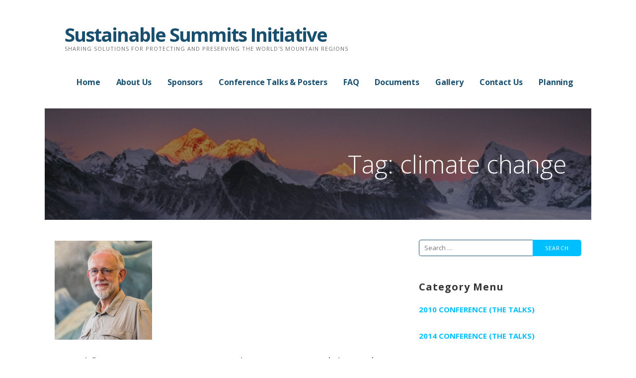

--- FILE ---
content_type: text/html; charset=UTF-8
request_url: https://sustainablesummits.org/tag/climate-change/
body_size: 13536
content:
<!DOCTYPE html>

<html lang="en-US">

<head>

	<meta charset="UTF-8">

	<meta name="viewport" content="width=device-width, initial-scale=1">

	<link rel="profile" href="http://gmpg.org/xfn/11">

	<link rel="pingback" href="https://sustainablesummits.org/xmlrpc.php">

	<title>climate change &#8211; Sustainable Summits Initiative</title>
<meta name='robots' content='max-image-preview:large' />
	<style>img:is([sizes="auto" i], [sizes^="auto," i]) { contain-intrinsic-size: 3000px 1500px }</style>
	<link rel='dns-prefetch' href='//fonts.googleapis.com' />
<link rel="alternate" type="application/rss+xml" title="Sustainable Summits Initiative &raquo; Feed" href="https://sustainablesummits.org/feed/" />
<link rel="alternate" type="application/rss+xml" title="Sustainable Summits Initiative &raquo; Comments Feed" href="https://sustainablesummits.org/comments/feed/" />
<link rel="alternate" type="application/rss+xml" title="Sustainable Summits Initiative &raquo; climate change Tag Feed" href="https://sustainablesummits.org/tag/climate-change/feed/" />
<script type="text/javascript">
/* <![CDATA[ */
window._wpemojiSettings = {"baseUrl":"https:\/\/s.w.org\/images\/core\/emoji\/16.0.1\/72x72\/","ext":".png","svgUrl":"https:\/\/s.w.org\/images\/core\/emoji\/16.0.1\/svg\/","svgExt":".svg","source":{"concatemoji":"https:\/\/sustainablesummits.org\/wp-includes\/js\/wp-emoji-release.min.js?ver=6.8.3"}};
/*! This file is auto-generated */
!function(s,n){var o,i,e;function c(e){try{var t={supportTests:e,timestamp:(new Date).valueOf()};sessionStorage.setItem(o,JSON.stringify(t))}catch(e){}}function p(e,t,n){e.clearRect(0,0,e.canvas.width,e.canvas.height),e.fillText(t,0,0);var t=new Uint32Array(e.getImageData(0,0,e.canvas.width,e.canvas.height).data),a=(e.clearRect(0,0,e.canvas.width,e.canvas.height),e.fillText(n,0,0),new Uint32Array(e.getImageData(0,0,e.canvas.width,e.canvas.height).data));return t.every(function(e,t){return e===a[t]})}function u(e,t){e.clearRect(0,0,e.canvas.width,e.canvas.height),e.fillText(t,0,0);for(var n=e.getImageData(16,16,1,1),a=0;a<n.data.length;a++)if(0!==n.data[a])return!1;return!0}function f(e,t,n,a){switch(t){case"flag":return n(e,"\ud83c\udff3\ufe0f\u200d\u26a7\ufe0f","\ud83c\udff3\ufe0f\u200b\u26a7\ufe0f")?!1:!n(e,"\ud83c\udde8\ud83c\uddf6","\ud83c\udde8\u200b\ud83c\uddf6")&&!n(e,"\ud83c\udff4\udb40\udc67\udb40\udc62\udb40\udc65\udb40\udc6e\udb40\udc67\udb40\udc7f","\ud83c\udff4\u200b\udb40\udc67\u200b\udb40\udc62\u200b\udb40\udc65\u200b\udb40\udc6e\u200b\udb40\udc67\u200b\udb40\udc7f");case"emoji":return!a(e,"\ud83e\udedf")}return!1}function g(e,t,n,a){var r="undefined"!=typeof WorkerGlobalScope&&self instanceof WorkerGlobalScope?new OffscreenCanvas(300,150):s.createElement("canvas"),o=r.getContext("2d",{willReadFrequently:!0}),i=(o.textBaseline="top",o.font="600 32px Arial",{});return e.forEach(function(e){i[e]=t(o,e,n,a)}),i}function t(e){var t=s.createElement("script");t.src=e,t.defer=!0,s.head.appendChild(t)}"undefined"!=typeof Promise&&(o="wpEmojiSettingsSupports",i=["flag","emoji"],n.supports={everything:!0,everythingExceptFlag:!0},e=new Promise(function(e){s.addEventListener("DOMContentLoaded",e,{once:!0})}),new Promise(function(t){var n=function(){try{var e=JSON.parse(sessionStorage.getItem(o));if("object"==typeof e&&"number"==typeof e.timestamp&&(new Date).valueOf()<e.timestamp+604800&&"object"==typeof e.supportTests)return e.supportTests}catch(e){}return null}();if(!n){if("undefined"!=typeof Worker&&"undefined"!=typeof OffscreenCanvas&&"undefined"!=typeof URL&&URL.createObjectURL&&"undefined"!=typeof Blob)try{var e="postMessage("+g.toString()+"("+[JSON.stringify(i),f.toString(),p.toString(),u.toString()].join(",")+"));",a=new Blob([e],{type:"text/javascript"}),r=new Worker(URL.createObjectURL(a),{name:"wpTestEmojiSupports"});return void(r.onmessage=function(e){c(n=e.data),r.terminate(),t(n)})}catch(e){}c(n=g(i,f,p,u))}t(n)}).then(function(e){for(var t in e)n.supports[t]=e[t],n.supports.everything=n.supports.everything&&n.supports[t],"flag"!==t&&(n.supports.everythingExceptFlag=n.supports.everythingExceptFlag&&n.supports[t]);n.supports.everythingExceptFlag=n.supports.everythingExceptFlag&&!n.supports.flag,n.DOMReady=!1,n.readyCallback=function(){n.DOMReady=!0}}).then(function(){return e}).then(function(){var e;n.supports.everything||(n.readyCallback(),(e=n.source||{}).concatemoji?t(e.concatemoji):e.wpemoji&&e.twemoji&&(t(e.twemoji),t(e.wpemoji)))}))}((window,document),window._wpemojiSettings);
/* ]]> */
</script>
<style id='wp-emoji-styles-inline-css' type='text/css'>

	img.wp-smiley, img.emoji {
		display: inline !important;
		border: none !important;
		box-shadow: none !important;
		height: 1em !important;
		width: 1em !important;
		margin: 0 0.07em !important;
		vertical-align: -0.1em !important;
		background: none !important;
		padding: 0 !important;
	}
</style>
<link rel='stylesheet' id='wp-block-library-css' href='https://sustainablesummits.org/wp-includes/css/dist/block-library/style.min.css?ver=6.8.3' type='text/css' media='all' />
<style id='wp-block-library-theme-inline-css' type='text/css'>
.wp-block-audio :where(figcaption){color:#555;font-size:13px;text-align:center}.is-dark-theme .wp-block-audio :where(figcaption){color:#ffffffa6}.wp-block-audio{margin:0 0 1em}.wp-block-code{border:1px solid #ccc;border-radius:4px;font-family:Menlo,Consolas,monaco,monospace;padding:.8em 1em}.wp-block-embed :where(figcaption){color:#555;font-size:13px;text-align:center}.is-dark-theme .wp-block-embed :where(figcaption){color:#ffffffa6}.wp-block-embed{margin:0 0 1em}.blocks-gallery-caption{color:#555;font-size:13px;text-align:center}.is-dark-theme .blocks-gallery-caption{color:#ffffffa6}:root :where(.wp-block-image figcaption){color:#555;font-size:13px;text-align:center}.is-dark-theme :root :where(.wp-block-image figcaption){color:#ffffffa6}.wp-block-image{margin:0 0 1em}.wp-block-pullquote{border-bottom:4px solid;border-top:4px solid;color:currentColor;margin-bottom:1.75em}.wp-block-pullquote cite,.wp-block-pullquote footer,.wp-block-pullquote__citation{color:currentColor;font-size:.8125em;font-style:normal;text-transform:uppercase}.wp-block-quote{border-left:.25em solid;margin:0 0 1.75em;padding-left:1em}.wp-block-quote cite,.wp-block-quote footer{color:currentColor;font-size:.8125em;font-style:normal;position:relative}.wp-block-quote:where(.has-text-align-right){border-left:none;border-right:.25em solid;padding-left:0;padding-right:1em}.wp-block-quote:where(.has-text-align-center){border:none;padding-left:0}.wp-block-quote.is-large,.wp-block-quote.is-style-large,.wp-block-quote:where(.is-style-plain){border:none}.wp-block-search .wp-block-search__label{font-weight:700}.wp-block-search__button{border:1px solid #ccc;padding:.375em .625em}:where(.wp-block-group.has-background){padding:1.25em 2.375em}.wp-block-separator.has-css-opacity{opacity:.4}.wp-block-separator{border:none;border-bottom:2px solid;margin-left:auto;margin-right:auto}.wp-block-separator.has-alpha-channel-opacity{opacity:1}.wp-block-separator:not(.is-style-wide):not(.is-style-dots){width:100px}.wp-block-separator.has-background:not(.is-style-dots){border-bottom:none;height:1px}.wp-block-separator.has-background:not(.is-style-wide):not(.is-style-dots){height:2px}.wp-block-table{margin:0 0 1em}.wp-block-table td,.wp-block-table th{word-break:normal}.wp-block-table :where(figcaption){color:#555;font-size:13px;text-align:center}.is-dark-theme .wp-block-table :where(figcaption){color:#ffffffa6}.wp-block-video :where(figcaption){color:#555;font-size:13px;text-align:center}.is-dark-theme .wp-block-video :where(figcaption){color:#ffffffa6}.wp-block-video{margin:0 0 1em}:root :where(.wp-block-template-part.has-background){margin-bottom:0;margin-top:0;padding:1.25em 2.375em}
</style>
<style id='classic-theme-styles-inline-css' type='text/css'>
/*! This file is auto-generated */
.wp-block-button__link{color:#fff;background-color:#32373c;border-radius:9999px;box-shadow:none;text-decoration:none;padding:calc(.667em + 2px) calc(1.333em + 2px);font-size:1.125em}.wp-block-file__button{background:#32373c;color:#fff;text-decoration:none}
</style>
<style id='global-styles-inline-css' type='text/css'>
:root{--wp--preset--aspect-ratio--square: 1;--wp--preset--aspect-ratio--4-3: 4/3;--wp--preset--aspect-ratio--3-4: 3/4;--wp--preset--aspect-ratio--3-2: 3/2;--wp--preset--aspect-ratio--2-3: 2/3;--wp--preset--aspect-ratio--16-9: 16/9;--wp--preset--aspect-ratio--9-16: 9/16;--wp--preset--color--black: #000000;--wp--preset--color--cyan-bluish-gray: #abb8c3;--wp--preset--color--white: #ffffff;--wp--preset--color--pale-pink: #f78da7;--wp--preset--color--vivid-red: #cf2e2e;--wp--preset--color--luminous-vivid-orange: #ff6900;--wp--preset--color--luminous-vivid-amber: #fcb900;--wp--preset--color--light-green-cyan: #7bdcb5;--wp--preset--color--vivid-green-cyan: #00d084;--wp--preset--color--pale-cyan-blue: #8ed1fc;--wp--preset--color--vivid-cyan-blue: #0693e3;--wp--preset--color--vivid-purple: #9b51e0;--wp--preset--color--primary: #03263B;--wp--preset--color--secondary: #0b3954;--wp--preset--color--tertiary: #bddae6;--wp--preset--color--quaternary: #ff6663;--wp--preset--color--quinary: #ffffff;--wp--preset--gradient--vivid-cyan-blue-to-vivid-purple: linear-gradient(135deg,rgba(6,147,227,1) 0%,rgb(155,81,224) 100%);--wp--preset--gradient--light-green-cyan-to-vivid-green-cyan: linear-gradient(135deg,rgb(122,220,180) 0%,rgb(0,208,130) 100%);--wp--preset--gradient--luminous-vivid-amber-to-luminous-vivid-orange: linear-gradient(135deg,rgba(252,185,0,1) 0%,rgba(255,105,0,1) 100%);--wp--preset--gradient--luminous-vivid-orange-to-vivid-red: linear-gradient(135deg,rgba(255,105,0,1) 0%,rgb(207,46,46) 100%);--wp--preset--gradient--very-light-gray-to-cyan-bluish-gray: linear-gradient(135deg,rgb(238,238,238) 0%,rgb(169,184,195) 100%);--wp--preset--gradient--cool-to-warm-spectrum: linear-gradient(135deg,rgb(74,234,220) 0%,rgb(151,120,209) 20%,rgb(207,42,186) 40%,rgb(238,44,130) 60%,rgb(251,105,98) 80%,rgb(254,248,76) 100%);--wp--preset--gradient--blush-light-purple: linear-gradient(135deg,rgb(255,206,236) 0%,rgb(152,150,240) 100%);--wp--preset--gradient--blush-bordeaux: linear-gradient(135deg,rgb(254,205,165) 0%,rgb(254,45,45) 50%,rgb(107,0,62) 100%);--wp--preset--gradient--luminous-dusk: linear-gradient(135deg,rgb(255,203,112) 0%,rgb(199,81,192) 50%,rgb(65,88,208) 100%);--wp--preset--gradient--pale-ocean: linear-gradient(135deg,rgb(255,245,203) 0%,rgb(182,227,212) 50%,rgb(51,167,181) 100%);--wp--preset--gradient--electric-grass: linear-gradient(135deg,rgb(202,248,128) 0%,rgb(113,206,126) 100%);--wp--preset--gradient--midnight: linear-gradient(135deg,rgb(2,3,129) 0%,rgb(40,116,252) 100%);--wp--preset--font-size--small: 13px;--wp--preset--font-size--medium: 20px;--wp--preset--font-size--large: 36px;--wp--preset--font-size--x-large: 42px;--wp--preset--spacing--20: 0.44rem;--wp--preset--spacing--30: 0.67rem;--wp--preset--spacing--40: 1rem;--wp--preset--spacing--50: 1.5rem;--wp--preset--spacing--60: 2.25rem;--wp--preset--spacing--70: 3.38rem;--wp--preset--spacing--80: 5.06rem;--wp--preset--shadow--natural: 6px 6px 9px rgba(0, 0, 0, 0.2);--wp--preset--shadow--deep: 12px 12px 50px rgba(0, 0, 0, 0.4);--wp--preset--shadow--sharp: 6px 6px 0px rgba(0, 0, 0, 0.2);--wp--preset--shadow--outlined: 6px 6px 0px -3px rgba(255, 255, 255, 1), 6px 6px rgba(0, 0, 0, 1);--wp--preset--shadow--crisp: 6px 6px 0px rgba(0, 0, 0, 1);}:where(.is-layout-flex){gap: 0.5em;}:where(.is-layout-grid){gap: 0.5em;}body .is-layout-flex{display: flex;}.is-layout-flex{flex-wrap: wrap;align-items: center;}.is-layout-flex > :is(*, div){margin: 0;}body .is-layout-grid{display: grid;}.is-layout-grid > :is(*, div){margin: 0;}:where(.wp-block-columns.is-layout-flex){gap: 2em;}:where(.wp-block-columns.is-layout-grid){gap: 2em;}:where(.wp-block-post-template.is-layout-flex){gap: 1.25em;}:where(.wp-block-post-template.is-layout-grid){gap: 1.25em;}.has-black-color{color: var(--wp--preset--color--black) !important;}.has-cyan-bluish-gray-color{color: var(--wp--preset--color--cyan-bluish-gray) !important;}.has-white-color{color: var(--wp--preset--color--white) !important;}.has-pale-pink-color{color: var(--wp--preset--color--pale-pink) !important;}.has-vivid-red-color{color: var(--wp--preset--color--vivid-red) !important;}.has-luminous-vivid-orange-color{color: var(--wp--preset--color--luminous-vivid-orange) !important;}.has-luminous-vivid-amber-color{color: var(--wp--preset--color--luminous-vivid-amber) !important;}.has-light-green-cyan-color{color: var(--wp--preset--color--light-green-cyan) !important;}.has-vivid-green-cyan-color{color: var(--wp--preset--color--vivid-green-cyan) !important;}.has-pale-cyan-blue-color{color: var(--wp--preset--color--pale-cyan-blue) !important;}.has-vivid-cyan-blue-color{color: var(--wp--preset--color--vivid-cyan-blue) !important;}.has-vivid-purple-color{color: var(--wp--preset--color--vivid-purple) !important;}.has-black-background-color{background-color: var(--wp--preset--color--black) !important;}.has-cyan-bluish-gray-background-color{background-color: var(--wp--preset--color--cyan-bluish-gray) !important;}.has-white-background-color{background-color: var(--wp--preset--color--white) !important;}.has-pale-pink-background-color{background-color: var(--wp--preset--color--pale-pink) !important;}.has-vivid-red-background-color{background-color: var(--wp--preset--color--vivid-red) !important;}.has-luminous-vivid-orange-background-color{background-color: var(--wp--preset--color--luminous-vivid-orange) !important;}.has-luminous-vivid-amber-background-color{background-color: var(--wp--preset--color--luminous-vivid-amber) !important;}.has-light-green-cyan-background-color{background-color: var(--wp--preset--color--light-green-cyan) !important;}.has-vivid-green-cyan-background-color{background-color: var(--wp--preset--color--vivid-green-cyan) !important;}.has-pale-cyan-blue-background-color{background-color: var(--wp--preset--color--pale-cyan-blue) !important;}.has-vivid-cyan-blue-background-color{background-color: var(--wp--preset--color--vivid-cyan-blue) !important;}.has-vivid-purple-background-color{background-color: var(--wp--preset--color--vivid-purple) !important;}.has-black-border-color{border-color: var(--wp--preset--color--black) !important;}.has-cyan-bluish-gray-border-color{border-color: var(--wp--preset--color--cyan-bluish-gray) !important;}.has-white-border-color{border-color: var(--wp--preset--color--white) !important;}.has-pale-pink-border-color{border-color: var(--wp--preset--color--pale-pink) !important;}.has-vivid-red-border-color{border-color: var(--wp--preset--color--vivid-red) !important;}.has-luminous-vivid-orange-border-color{border-color: var(--wp--preset--color--luminous-vivid-orange) !important;}.has-luminous-vivid-amber-border-color{border-color: var(--wp--preset--color--luminous-vivid-amber) !important;}.has-light-green-cyan-border-color{border-color: var(--wp--preset--color--light-green-cyan) !important;}.has-vivid-green-cyan-border-color{border-color: var(--wp--preset--color--vivid-green-cyan) !important;}.has-pale-cyan-blue-border-color{border-color: var(--wp--preset--color--pale-cyan-blue) !important;}.has-vivid-cyan-blue-border-color{border-color: var(--wp--preset--color--vivid-cyan-blue) !important;}.has-vivid-purple-border-color{border-color: var(--wp--preset--color--vivid-purple) !important;}.has-vivid-cyan-blue-to-vivid-purple-gradient-background{background: var(--wp--preset--gradient--vivid-cyan-blue-to-vivid-purple) !important;}.has-light-green-cyan-to-vivid-green-cyan-gradient-background{background: var(--wp--preset--gradient--light-green-cyan-to-vivid-green-cyan) !important;}.has-luminous-vivid-amber-to-luminous-vivid-orange-gradient-background{background: var(--wp--preset--gradient--luminous-vivid-amber-to-luminous-vivid-orange) !important;}.has-luminous-vivid-orange-to-vivid-red-gradient-background{background: var(--wp--preset--gradient--luminous-vivid-orange-to-vivid-red) !important;}.has-very-light-gray-to-cyan-bluish-gray-gradient-background{background: var(--wp--preset--gradient--very-light-gray-to-cyan-bluish-gray) !important;}.has-cool-to-warm-spectrum-gradient-background{background: var(--wp--preset--gradient--cool-to-warm-spectrum) !important;}.has-blush-light-purple-gradient-background{background: var(--wp--preset--gradient--blush-light-purple) !important;}.has-blush-bordeaux-gradient-background{background: var(--wp--preset--gradient--blush-bordeaux) !important;}.has-luminous-dusk-gradient-background{background: var(--wp--preset--gradient--luminous-dusk) !important;}.has-pale-ocean-gradient-background{background: var(--wp--preset--gradient--pale-ocean) !important;}.has-electric-grass-gradient-background{background: var(--wp--preset--gradient--electric-grass) !important;}.has-midnight-gradient-background{background: var(--wp--preset--gradient--midnight) !important;}.has-small-font-size{font-size: var(--wp--preset--font-size--small) !important;}.has-medium-font-size{font-size: var(--wp--preset--font-size--medium) !important;}.has-large-font-size{font-size: var(--wp--preset--font-size--large) !important;}.has-x-large-font-size{font-size: var(--wp--preset--font-size--x-large) !important;}
:where(.wp-block-post-template.is-layout-flex){gap: 1.25em;}:where(.wp-block-post-template.is-layout-grid){gap: 1.25em;}
:where(.wp-block-columns.is-layout-flex){gap: 2em;}:where(.wp-block-columns.is-layout-grid){gap: 2em;}
:root :where(.wp-block-pullquote){font-size: 1.5em;line-height: 1.6;}
</style>
<link rel='stylesheet' id='wp-components-css' href='https://sustainablesummits.org/wp-includes/css/dist/components/style.min.css?ver=6.8.3' type='text/css' media='all' />
<link rel='stylesheet' id='godaddy-styles-css' href='https://sustainablesummits.org/wp-content/mu-plugins/vendor/wpex/godaddy-launch/includes/Dependencies/GoDaddy/Styles/build/latest.css?ver=2.0.2' type='text/css' media='all' />
<link rel='stylesheet' id='ascension-css' href='https://sustainablesummits.org/wp-content/themes/ascension/style.css?ver=1.1.5' type='text/css' media='all' />
<style id='ascension-inline-css' type='text/css'>
.hero{background-image:url(https://sustainablesummits.org/wp-content/uploads/2019/11/Intro-Sustainable-Summits-Conference-Nepal-2020-skinny-crop.jpg);}
.site-title a,.site-title a:visited{color:#194f6e;}.site-title a:hover,.site-title a:visited:hover{color:rgba(25, 79, 110, 0.8);}
.site-description{color:#686868;}
.hero,.hero .widget h1,.hero .widget h2,.hero .widget h3,.hero .widget h4,.hero .widget h5,.hero .widget h6,.hero .widget p,.hero .widget blockquote,.hero .widget cite,.hero .widget table,.hero .widget ul,.hero .widget ol,.hero .widget li,.hero .widget dd,.hero .widget dt,.hero .widget address,.hero .widget code,.hero .widget pre,.hero .widget .widget-title,.hero .page-header h1{color:#ffffff;}
.main-navigation ul li a,.main-navigation ul li a:visited,.main-navigation ul li a:hover,.main-navigation ul li a:focus,.main-navigation ul li a:visited:hover{color:#194f6e;}.main-navigation .sub-menu .menu-item-has-children > a::after{border-right-color:#194f6e;border-left-color:#194f6e;}.menu-toggle div{background-color:#194f6e;}.main-navigation ul li a:hover,.main-navigation ul li a:focus{color:rgba(25, 79, 110, 0.8);}
h1,h2,h3,h4,h5,h6,label,legend,table th,dl dt,.entry-title,.entry-title a,.entry-title a:visited,.widget-title{color:#353535;}.entry-title a:hover,.entry-title a:visited:hover,.entry-title a:focus,.entry-title a:visited:focus,.entry-title a:active,.entry-title a:visited:active{color:rgba(53, 53, 53, 0.8);}
body,input,select,textarea,input[type="text"]:focus,input[type="email"]:focus,input[type="url"]:focus,input[type="password"]:focus,input[type="search"]:focus,input[type="number"]:focus,input[type="tel"]:focus,input[type="range"]:focus,input[type="date"]:focus,input[type="month"]:focus,input[type="week"]:focus,input[type="time"]:focus,input[type="datetime"]:focus,input[type="datetime-local"]:focus,input[type="color"]:focus,textarea:focus,.navigation.pagination .paging-nav-text{color:#252525;}hr{background-color:rgba(37, 37, 37, 0.1);border-color:rgba(37, 37, 37, 0.1);}input[type="text"],input[type="email"],input[type="url"],input[type="password"],input[type="search"],input[type="number"],input[type="tel"],input[type="range"],input[type="date"],input[type="month"],input[type="week"],input[type="time"],input[type="datetime"],input[type="datetime-local"],input[type="color"],textarea,.select2-container .select2-choice{color:rgba(37, 37, 37, 0.5);border-color:rgba(37, 37, 37, 0.1);}select,fieldset,blockquote,pre,code,abbr,acronym,.hentry table th,.hentry table td{border-color:rgba(37, 37, 37, 0.1);}.hentry table tr:hover td{background-color:rgba(37, 37, 37, 0.05);}
blockquote,.entry-meta,.entry-footer,.comment-meta .says,.logged-in-as,.wp-block-coblocks-author__heading{color:#686868;}
.site-footer .widget-title,.site-footer h1,.site-footer h2,.site-footer h3,.site-footer h4,.site-footer h5,.site-footer h6{color:#353535;}
.site-footer .widget,.site-footer .widget form label{color:#252525;}
.footer-menu ul li a,.footer-menu ul li a:visited{color:#686868;}.site-info-wrapper .social-menu a{background-color:#686868;}.footer-menu ul li a:hover,.footer-menu ul li a:visited:hover{color:rgba(104, 104, 104, 0.8);}
.site-info-wrapper .site-info-text{color:#686868;}
a,a:visited,.entry-title a:hover,.entry-title a:visited:hover{color:#00bfff;}.navigation.pagination .nav-links .page-numbers.current,.social-menu a:hover{background-color:#00bfff;}a:hover,a:visited:hover,a:focus,a:visited:focus,a:active,a:visited:active{color:rgba(0, 191, 255, 0.8);}.comment-list li.bypostauthor{border-color:rgba(0, 191, 255, 0.2);}
button,a.button,a.button:visited,input[type="button"],input[type="reset"],input[type="submit"],.wp-block-button__link,.site-info-wrapper .social-menu a:hover{background-color:#00bfff;border-color:#00bfff;}button:hover,button:active,button:focus,a.button:hover,a.button:active,a.button:focus,a.button:visited:hover,a.button:visited:active,a.button:visited:focus,input[type="button"]:hover,input[type="button"]:active,input[type="button"]:focus,input[type="reset"]:hover,input[type="reset"]:active,input[type="reset"]:focus,input[type="submit"]:hover,input[type="submit"]:active,input[type="submit"]:focus{background-color:rgba(0, 191, 255, 0.8);border-color:rgba(0, 191, 255, 0.8);}
button,button:hover,button:active,button:focus,a.button,a.button:hover,a.button:active,a.button:focus,a.button:visited,a.button:visited:hover,a.button:visited:active,a.button:visited:focus,input[type="button"],input[type="button"]:hover,input[type="button"]:active,input[type="button"]:focus,input[type="reset"],input[type="reset"]:hover,input[type="reset"]:active,input[type="reset"]:focus,input[type="submit"],input[type="submit"]:hover,input[type="submit"]:active,input[type="submit"]:focus,.wp-block-button__link{color:#ffffff;}
body{background-color:#ffffff;}.navigation.pagination .nav-links .page-numbers.current{color:#ffffff;}
.hero{background-color:#252525;}.hero{-webkit-box-shadow:inset 0 0 0 9999em;-moz-box-shadow:inset 0 0 0 9999em;box-shadow:inset 0 0 0 9999em;color:rgba(37, 37, 37, 0.50);}
.main-navigation-container,.main-navigation.open,.main-navigation ul ul,.main-navigation .sub-menu{background-color:#ffffff;}.site-header{background-color:#ffffff;}
.site-footer{background-color:#f5f5f5;}
.site-info-wrapper{background-color:#ffffff;}.site-info-wrapper .social-menu a,.site-info-wrapper .social-menu a:visited,.site-info-wrapper .social-menu a:hover,.site-info-wrapper .social-menu a:visited:hover{color:#ffffff;}
.has-primary-color{color:#03263B;}.has-primary-background-color{background-color:#03263B;}
.has-secondary-color{color:#0b3954;}.has-secondary-background-color{background-color:#0b3954;}
.has-tertiary-color{color:#bddae6;}.has-tertiary-background-color{background-color:#bddae6;}
.has-quaternary-color{color:#ff6663;}.has-quaternary-background-color{background-color:#ff6663;}
.has-quinary-color{color:#ffffff;}.has-quinary-background-color{background-color:#ffffff;}
</style>
<link rel='stylesheet' id='ascension-fonts-css' href='https://fonts.googleapis.com/css?family=Open+Sans%3A300%2C400%2C700&#038;subset=latin&#038;ver=1.8.9' type='text/css' media='all' />
<style id='ascension-fonts-inline-css' type='text/css'>
.site-title{font-family:"Open Sans", sans-serif;}
.main-navigation ul li a,.main-navigation ul li a:visited,button,a.button,a.fl-button,input[type="button"],input[type="reset"],input[type="submit"]{font-family:"Open Sans", sans-serif;}
h1,h2,h3,h4,h5,h6,label,legend,table th,dl dt,.entry-title,.widget-title{font-family:"Open Sans", sans-serif;}
body,p,ol li,ul li,dl dd,.fl-callout-text{font-family:"Open Sans", sans-serif;}
blockquote,.entry-meta,.entry-footer,.comment-list li .comment-meta .says,.comment-list li .comment-metadata,.comment-reply-link,#respond .logged-in-as{font-family:"Open Sans", sans-serif;}
</style>
<script type="text/javascript" src="https://sustainablesummits.org/wp-includes/js/jquery/jquery.min.js?ver=3.7.1" id="jquery-core-js"></script>
<script type="text/javascript" src="https://sustainablesummits.org/wp-includes/js/jquery/jquery-migrate.min.js?ver=3.4.1" id="jquery-migrate-js"></script>
<link rel="https://api.w.org/" href="https://sustainablesummits.org/wp-json/" /><link rel="alternate" title="JSON" type="application/json" href="https://sustainablesummits.org/wp-json/wp/v2/tags/84" /><link rel="EditURI" type="application/rsd+xml" title="RSD" href="https://sustainablesummits.org/xmlrpc.php?rsd" />
<meta name="generator" content="WordPress 6.8.3" />
<style type='text/css'>
.site-title a,.site-title a:visited{color:194f6e;}
</style><link rel="icon" href="https://sustainablesummits.org/wp-content/uploads/2017/07/cropped-SSI-round-grey-d-gold-32x32.png" sizes="32x32" />
<link rel="icon" href="https://sustainablesummits.org/wp-content/uploads/2017/07/cropped-SSI-round-grey-d-gold-192x192.png" sizes="192x192" />
<link rel="apple-touch-icon" href="https://sustainablesummits.org/wp-content/uploads/2017/07/cropped-SSI-round-grey-d-gold-180x180.png" />
<meta name="msapplication-TileImage" content="https://sustainablesummits.org/wp-content/uploads/2017/07/cropped-SSI-round-grey-d-gold-270x270.png" />

</head>

<body class="archive tag tag-climate-change tag-84 wp-theme-primer wp-child-theme-ascension custom-header-image layout-two-column-default">

	
	<div id="page" class="hfeed site">

		<a class="skip-link screen-reader-text" href="#content">Skip to content</a>

		
		<header id="masthead" class="site-header" role="banner">

			
			<div class="site-header-wrapper">

				
<div class="site-title-wrapper">

	
	<div class="site-title"><a href="https://sustainablesummits.org/" rel="home">Sustainable Summits Initiative</a></div>
	<div class="site-description">Sharing solutions for protecting and preserving the world&#039;s mountain regions</div>
</div><!-- .site-title-wrapper -->

<div class="main-navigation-container">

	
<div class="menu-toggle" id="menu-toggle" role="button" tabindex="0"
	>
	<div></div>
	<div></div>
	<div></div>
</div><!-- #menu-toggle -->

	<nav id="site-navigation" class="main-navigation">

		<div class="menu-primary-menu-container"><ul id="menu-primary-menu" class="menu"><li id="menu-item-170" class="menu-item menu-item-type-post_type menu-item-object-page menu-item-home menu-item-170"><a href="https://sustainablesummits.org/">Home</a></li>
<li id="menu-item-172" class="menu-item menu-item-type-post_type menu-item-object-page menu-item-172"><a href="https://sustainablesummits.org/about/">About Us</a></li>
<li id="menu-item-169" class="menu-item menu-item-type-post_type menu-item-object-page menu-item-169"><a href="https://sustainablesummits.org/sponsors/">Sponsors</a></li>
<li id="menu-item-166" class="menu-item menu-item-type-post_type menu-item-object-page current_page_parent menu-item-has-children menu-item-166"><a href="https://sustainablesummits.org/blog-talks-posters/">Conference Talks &#038; Posters</a>
<span  class="expand" role="button" tabindex="0"></span>

<ul class="sub-menu">
	<li id="menu-item-1423" class="menu-item menu-item-type-post_type menu-item-object-page menu-item-1423"><a href="https://sustainablesummits.org/2020-conference/">2020 Conference</a></li>
	<li id="menu-item-1200" class="menu-item menu-item-type-post_type menu-item-object-page menu-item-1200"><a href="https://sustainablesummits.org/blog-talks-posters/2018-conference/">2018 Conference</a></li>
	<li id="menu-item-480" class="menu-item menu-item-type-post_type menu-item-object-page menu-item-480"><a href="https://sustainablesummits.org/blog-talks-posters/2016-conference/">2016 Conference</a></li>
	<li id="menu-item-333" class="menu-item menu-item-type-post_type menu-item-object-page menu-item-333"><a href="https://sustainablesummits.org/blog-talks-posters/conference-2014/">2014 Conference</a></li>
	<li id="menu-item-327" class="menu-item menu-item-type-post_type menu-item-object-page menu-item-327"><a href="https://sustainablesummits.org/blog-talks-posters/conference-2010/">2010 Conference</a></li>
</ul>
</li>
<li id="menu-item-237" class="menu-item menu-item-type-post_type menu-item-object-page menu-item-237"><a href="https://sustainablesummits.org/faq/">FAQ</a></li>
<li id="menu-item-931" class="menu-item menu-item-type-post_type menu-item-object-page menu-item-931"><a href="https://sustainablesummits.org/documents/">Documents</a></li>
<li id="menu-item-167" class="menu-item menu-item-type-post_type menu-item-object-page menu-item-167"><a href="https://sustainablesummits.org/gallery/">Gallery</a></li>
<li id="menu-item-171" class="menu-item menu-item-type-post_type menu-item-object-page menu-item-171"><a href="https://sustainablesummits.org/contact/">Contact Us</a></li>
<li id="menu-item-1526" class="menu-item menu-item-type-post_type menu-item-object-page menu-item-1526"><a href="https://sustainablesummits.org/planning/">Planning</a></li>
</ul></div>
	</nav><!-- #site-navigation -->

	
</div>

			</div><!-- .site-header-wrapper -->

			
		</header><!-- #masthead -->

		
<div class="hero">

	
	<div class="hero-inner">

		
<div class="page-title-container">

	<header class="page-header">

		<h1 class="page-title">Tag: climate change</h1>
	</header><!-- .entry-header -->

</div><!-- .page-title-container -->

	</div>

</div>

		<div id="content" class="site-content">

<section id="primary" class="content-area">

	<main id="main" class="site-main" role="main">

	
<article id="post-1333" class="post-1333 post type-post status-publish format-standard has-post-thumbnail hentry category-2018-conference category-climate-change category-europe category-glaciers category-wolfgang-cramer tag-climate-change tag-glaciers tag-wolfgang-cramer">

	
	
			<div class="featured-image">

	
	
		<a href="https://sustainablesummits.org/wolfgang-cramer-climate-and-land-use-change-in-mountain-regions-attributing-observed-changes-and-assessing-risks-for-the-future/"><img width="196" height="201" src="https://sustainablesummits.org/wp-content/uploads/2019/12/Wolfgang-Cramer.png" class="attachment-primer-featured size-primer-featured wp-post-image" alt="" decoding="async" /></a>

	
	
	</div><!-- .featured-image -->
	
	
	
<header class="entry-header">

	<div class="entry-header-row">

		<div class="entry-header-column">

			
			
				<h2 class="entry-title"><a href="https://sustainablesummits.org/wolfgang-cramer-climate-and-land-use-change-in-mountain-regions-attributing-observed-changes-and-assessing-risks-for-the-future/">Wolfgang Cramer &#8211; Climate and land use change in mountain regions: attributing observed changes and assessing risks for the future</a></h2>

			
			
		</div><!-- .entry-header-column -->

	</div><!-- .entry-header-row -->

</header><!-- .entry-header -->

	
<div class="entry-meta">

	
		<span class="posted-date">December 1, 2019</span>

	
	<span class="posted-author"><a href="https://sustainablesummits.org/author/sustainablesummits/" title="Posts by johnharlin" rel="author">johnharlin</a></span>

	
</div><!-- .entry-meta -->

	
		
<div class="entry-summary">

	<p>Wolfgang Cramer GermanyGeographer, Scientific Director at the CNRS and contributor to the IPCC (2007 Nobel Peace Prize) Professor Wolfgang Cramer,&hellip;</p>

	<p><a class="button" href="https://sustainablesummits.org/wolfgang-cramer-climate-and-land-use-change-in-mountain-regions-attributing-observed-changes-and-assessing-risks-for-the-future/" aria-label="Continue reading Wolfgang Cramer &#8211; Climate and land use change in mountain regions: attributing observed changes and assessing risks for the future">Continue Reading &rarr;</a></p>

</div><!-- .entry-summary -->

	
	
<footer class="entry-footer">

	<div class="entry-footer-right">

		
	</div>

	
		
		
			<span class="cat-links">

				Posted in: <a href="https://sustainablesummits.org/category/2018-conference/" rel="category tag">2018 Conference (the talks)</a>, <a href="https://sustainablesummits.org/category/issues/climate-change/" rel="category tag">Climate Change</a>, <a href="https://sustainablesummits.org/category/continents/europe/" rel="category tag">Europe</a>, <a href="https://sustainablesummits.org/category/issues/glaciers/" rel="category tag">Glaciers</a>, <a href="https://sustainablesummits.org/category/presenters/wolfgang-cramer/" rel="category tag">Wolfgang Cramer</a>
			</span>

		
		
		
			<span class="tags-links">

				Filed under: <a href="https://sustainablesummits.org/tag/climate-change/" rel="tag">climate change</a>, <a href="https://sustainablesummits.org/tag/glaciers/" rel="tag">glaciers</a>, <a href="https://sustainablesummits.org/tag/wolfgang-cramer/" rel="tag">Wolfgang Cramer</a>
			</span>

		
	
</footer><!-- .entry-footer -->

	
</article><!-- #post-## -->

<article id="post-1318" class="post-1318 post type-post status-publish format-standard has-post-thumbnail hentry category-2018-conference category-climate-change category-europe category-glaciers tag-alps tag-climate-change tag-ludovic-ravanel tag-permafrost">

	
	
			<div class="featured-image">

	
	
		<a href="https://sustainablesummits.org/ludovic-ravanel-climate-change-and-the-stability-of-high-altitude-rock-faces/"><img width="232" height="302" src="https://sustainablesummits.org/wp-content/uploads/2019/12/Ludovic-Ravanel.png" class="attachment-primer-featured size-primer-featured wp-post-image" alt="" decoding="async" fetchpriority="high" /></a>

	
	
	</div><!-- .featured-image -->
	
	
	
<header class="entry-header">

	<div class="entry-header-row">

		<div class="entry-header-column">

			
			
				<h2 class="entry-title"><a href="https://sustainablesummits.org/ludovic-ravanel-climate-change-and-the-stability-of-high-altitude-rock-faces/">Ludovic Ravanel &#8211; Climate change and the stability of high-altitude rock faces.</a></h2>

			
			
		</div><!-- .entry-header-column -->

	</div><!-- .entry-header-row -->

</header><!-- .entry-header -->

	
<div class="entry-meta">

	
	<span class="posted-author"><a href="https://sustainablesummits.org/author/sustainablesummits/" title="Posts by johnharlin" rel="author">johnharlin</a></span>

	
</div><!-- .entry-meta -->

	
		
<div class="entry-summary">

	<p>Ludovic Ravanel FranceGeomorphologist specializing in high-altitude mountain environments and climate change Ludovic Ravanel is a geomorphologist specializing in high-altitude mountainous&hellip;</p>

	<p><a class="button" href="https://sustainablesummits.org/ludovic-ravanel-climate-change-and-the-stability-of-high-altitude-rock-faces/" aria-label="Continue reading Ludovic Ravanel &#8211; Climate change and the stability of high-altitude rock faces.">Continue Reading &rarr;</a></p>

</div><!-- .entry-summary -->

	
	
<footer class="entry-footer">

	<div class="entry-footer-right">

		
	</div>

	
		
		
			<span class="cat-links">

				Posted in: <a href="https://sustainablesummits.org/category/2018-conference/" rel="category tag">2018 Conference (the talks)</a>, <a href="https://sustainablesummits.org/category/issues/climate-change/" rel="category tag">Climate Change</a>, <a href="https://sustainablesummits.org/category/continents/europe/" rel="category tag">Europe</a>, <a href="https://sustainablesummits.org/category/issues/glaciers/" rel="category tag">Glaciers</a>
			</span>

		
		
		
			<span class="tags-links">

				Filed under: <a href="https://sustainablesummits.org/tag/alps/" rel="tag">alps</a>, <a href="https://sustainablesummits.org/tag/climate-change/" rel="tag">climate change</a>, <a href="https://sustainablesummits.org/tag/ludovic-ravanel/" rel="tag">Ludovic Ravanel</a>, <a href="https://sustainablesummits.org/tag/permafrost/" rel="tag">permafrost</a>
			</span>

		
	
</footer><!-- .entry-footer -->

	
</article><!-- #post-## -->

<article id="post-1339" class="post-1339 post type-post status-publish format-standard has-post-thumbnail hentry category-2018-conference category-asia category-climate-change category-europe category-north-america category-sebastien-lavergne category-south-america tag-climate-change tag-ecology tag-sebastien-lavergne">

	
	
			<div class="featured-image">

	
	
		<a href="https://sustainablesummits.org/sebastien-lavergne-the-stakes-of-climate-change-in-high-altitude-alpine-environments-and-ecological-dynamics/"><img width="215" height="250" src="https://sustainablesummits.org/wp-content/uploads/2019/12/Sébastien-Lavergne.png" class="attachment-primer-featured size-primer-featured wp-post-image" alt="" decoding="async" /></a>

	
	
	</div><!-- .featured-image -->
	
	
	
<header class="entry-header">

	<div class="entry-header-row">

		<div class="entry-header-column">

			
			
				<h2 class="entry-title"><a href="https://sustainablesummits.org/sebastien-lavergne-the-stakes-of-climate-change-in-high-altitude-alpine-environments-and-ecological-dynamics/">Sébastien Lavergne &#8211; The stakes of climate change in high-altitude alpine environments and ecological dynamics</a></h2>

			
			
		</div><!-- .entry-header-column -->

	</div><!-- .entry-header-row -->

</header><!-- .entry-header -->

	
<div class="entry-meta">

	
		<span class="posted-date">June 1, 2018</span>

	
	<span class="posted-author"><a href="https://sustainablesummits.org/author/sustainablesummits/" title="Posts by johnharlin" rel="author">johnharlin</a></span>

	
</div><!-- .entry-meta -->

	
		
<div class="entry-summary">

	<p>Sébastien Lavergne FranceEvolutionary biologist at the Alpine Ecology Lab in Grenoble Sébastien Lavergne works as an evolutionary biologist at the&hellip;</p>

	<p><a class="button" href="https://sustainablesummits.org/sebastien-lavergne-the-stakes-of-climate-change-in-high-altitude-alpine-environments-and-ecological-dynamics/" aria-label="Continue reading Sébastien Lavergne &#8211; The stakes of climate change in high-altitude alpine environments and ecological dynamics">Continue Reading &rarr;</a></p>

</div><!-- .entry-summary -->

	
	
<footer class="entry-footer">

	<div class="entry-footer-right">

		
	</div>

	
		
		
			<span class="cat-links">

				Posted in: <a href="https://sustainablesummits.org/category/2018-conference/" rel="category tag">2018 Conference (the talks)</a>, <a href="https://sustainablesummits.org/category/continents/asia/" rel="category tag">Asia</a>, <a href="https://sustainablesummits.org/category/issues/climate-change/" rel="category tag">Climate Change</a>, <a href="https://sustainablesummits.org/category/continents/europe/" rel="category tag">Europe</a>, <a href="https://sustainablesummits.org/category/continents/north-america/" rel="category tag">North America</a>, <a href="https://sustainablesummits.org/category/presenters/sebastien-lavergne/" rel="category tag">Sebastien Lavergne</a>, <a href="https://sustainablesummits.org/category/continents/south-america/" rel="category tag">South America</a>
			</span>

		
		
		
			<span class="tags-links">

				Filed under: <a href="https://sustainablesummits.org/tag/climate-change/" rel="tag">climate change</a>, <a href="https://sustainablesummits.org/tag/ecology/" rel="tag">ecology</a>, <a href="https://sustainablesummits.org/tag/sebastien-lavergne/" rel="tag">Sebastien Lavergne</a>
			</span>

		
	
</footer><!-- .entry-footer -->

	
</article><!-- #post-## -->

<article id="post-1336" class="post-1336 post type-post status-publish format-standard has-post-thumbnail hentry category-2018-conference category-bernard-francou category-climate-change category-europe category-glaciers tag-bernard-francou tag-climate-change tag-glaciers">

	
	
			<div class="featured-image">

	
	
		<a href="https://sustainablesummits.org/bernard-francou-the-acceleration-of-ice-melt-in-the-worlds-mountains/"><img width="217" height="252" src="https://sustainablesummits.org/wp-content/uploads/2019/12/Bernard-Francou.png" class="attachment-primer-featured size-primer-featured wp-post-image" alt="" decoding="async" loading="lazy" /></a>

	
	
	</div><!-- .featured-image -->
	
	
	
<header class="entry-header">

	<div class="entry-header-row">

		<div class="entry-header-column">

			
			
				<h2 class="entry-title"><a href="https://sustainablesummits.org/bernard-francou-the-acceleration-of-ice-melt-in-the-worlds-mountains/">Bernard Francou &#8211; The acceleration of ice melt in the world’s mountains</a></h2>

			
			
		</div><!-- .entry-header-column -->

	</div><!-- .entry-header-row -->

</header><!-- .entry-header -->

	
<div class="entry-meta">

	
	<span class="posted-author"><a href="https://sustainablesummits.org/author/sustainablesummits/" title="Posts by johnharlin" rel="author">johnharlin</a></span>

	
</div><!-- .entry-meta -->

	
		
<div class="entry-summary">

	<p>Bernard Francou FranceGeomorphologist and glaciologist at the Development Research Institute (IRD) Bernard Francou is a geomorphologist and glaciologist. He directs&hellip;</p>

	<p><a class="button" href="https://sustainablesummits.org/bernard-francou-the-acceleration-of-ice-melt-in-the-worlds-mountains/" aria-label="Continue reading Bernard Francou &#8211; The acceleration of ice melt in the world’s mountains">Continue Reading &rarr;</a></p>

</div><!-- .entry-summary -->

	
	
<footer class="entry-footer">

	<div class="entry-footer-right">

		
	</div>

	
		
		
			<span class="cat-links">

				Posted in: <a href="https://sustainablesummits.org/category/2018-conference/" rel="category tag">2018 Conference (the talks)</a>, <a href="https://sustainablesummits.org/category/presenters/bernard-francou/" rel="category tag">Bernard Francou</a>, <a href="https://sustainablesummits.org/category/issues/climate-change/" rel="category tag">Climate Change</a>, <a href="https://sustainablesummits.org/category/continents/europe/" rel="category tag">Europe</a>, <a href="https://sustainablesummits.org/category/issues/glaciers/" rel="category tag">Glaciers</a>
			</span>

		
		
		
			<span class="tags-links">

				Filed under: <a href="https://sustainablesummits.org/tag/bernard-francou/" rel="tag">Bernard Francou</a>, <a href="https://sustainablesummits.org/tag/climate-change/" rel="tag">climate change</a>, <a href="https://sustainablesummits.org/tag/glaciers/" rel="tag">glaciers</a>
			</span>

		
	
</footer><!-- .entry-footer -->

	
</article><!-- #post-## -->

<article id="post-420" class="post-420 post type-post status-publish format-standard has-post-thumbnail hentry category-2014-conference-the-talks category-blaise-agresti category-climate-change category-europe tag-blaise-agresti tag-chamonix tag-climate-change tag-france tag-mont-blanc tag-rockfall">

	
	
			<div class="featured-image">

	
	
		<a href="https://sustainablesummits.org/blaise-agresti-safety-and-routes-in-an-era-of-increasing-rockfall-on-mont-blanc-france/"><img width="1278" height="700" src="https://sustainablesummits.org/wp-content/uploads/2017/01/Blaise-Agresti-2014-1280x700.jpg" class="attachment-primer-featured size-primer-featured wp-post-image" alt="" decoding="async" loading="lazy" srcset="https://sustainablesummits.org/wp-content/uploads/2017/01/Blaise-Agresti-2014-1280x700.jpg 1278w, https://sustainablesummits.org/wp-content/uploads/2017/01/Blaise-Agresti-2014-1280x700-300x164.jpg 300w, https://sustainablesummits.org/wp-content/uploads/2017/01/Blaise-Agresti-2014-1280x700-768x421.jpg 768w, https://sustainablesummits.org/wp-content/uploads/2017/01/Blaise-Agresti-2014-1280x700-1024x561.jpg 1024w" sizes="auto, (max-width: 1278px) 100vw, 1278px" /></a>

	
	
	</div><!-- .featured-image -->
	
	
	
<header class="entry-header">

	<div class="entry-header-row">

		<div class="entry-header-column">

			
			
				<h2 class="entry-title"><a href="https://sustainablesummits.org/blaise-agresti-safety-and-routes-in-an-era-of-increasing-rockfall-on-mont-blanc-france/">Blaise Agresti &#8211; Safety and Routes in an Era of Increasing Rockfall on Mont Blanc, France</a></h2>

			
			
		</div><!-- .entry-header-column -->

	</div><!-- .entry-header-row -->

</header><!-- .entry-header -->

	
<div class="entry-meta">

	
		<span class="posted-date">July 1, 2014</span>

	
	<span class="posted-author"><a href="https://sustainablesummits.org/author/sustainablesummits/" title="Posts by johnharlin" rel="author">johnharlin</a></span>

	
</div><!-- .entry-meta -->

	
		
<div class="entry-summary">

	<p>Watch Blaise Agresti&#8217;s talk about Mont Blanc below: Can the hazards of stone fall encountered on the popular route on&hellip;</p>

	<p><a class="button" href="https://sustainablesummits.org/blaise-agresti-safety-and-routes-in-an-era-of-increasing-rockfall-on-mont-blanc-france/" aria-label="Continue reading Blaise Agresti &#8211; Safety and Routes in an Era of Increasing Rockfall on Mont Blanc, France">Continue Reading &rarr;</a></p>

</div><!-- .entry-summary -->

	
	
<footer class="entry-footer">

	<div class="entry-footer-right">

		
	</div>

	
		
		
			<span class="cat-links">

				Posted in: <a href="https://sustainablesummits.org/category/2014-conference-the-talks/" rel="category tag">2014 Conference (the talks)</a>, <a href="https://sustainablesummits.org/category/presenters/blaise-agresti/" rel="category tag">Blaise Agresti</a>, <a href="https://sustainablesummits.org/category/issues/climate-change/" rel="category tag">Climate Change</a>, <a href="https://sustainablesummits.org/category/continents/europe/" rel="category tag">Europe</a>
			</span>

		
		
		
			<span class="tags-links">

				Filed under: <a href="https://sustainablesummits.org/tag/blaise-agresti/" rel="tag">blaise agresti</a>, <a href="https://sustainablesummits.org/tag/chamonix/" rel="tag">chamonix</a>, <a href="https://sustainablesummits.org/tag/climate-change/" rel="tag">climate change</a>, <a href="https://sustainablesummits.org/tag/france/" rel="tag">france</a>, <a href="https://sustainablesummits.org/tag/mont-blanc/" rel="tag">mont blanc</a>, <a href="https://sustainablesummits.org/tag/rockfall/" rel="tag">rockfall</a>
			</span>

		
	
</footer><!-- .entry-footer -->

	
</article><!-- #post-## -->

	</main><!-- #main -->

</section><!-- #primary -->


<div id="secondary" class="widget-area" role="complementary">

	<aside id="search-3" class="widget widget_search"><form role="search" method="get" class="search-form" action="https://sustainablesummits.org/">
				<label>
					<span class="screen-reader-text">Search for:</span>
					<input type="search" class="search-field" placeholder="Search &hellip;" value="" name="s" />
				</label>
				<input type="submit" class="search-submit" value="Search" />
			</form></aside><aside id="categories-3" class="widget widget_categories"><h4 class="widget-title">Category Menu</h4>
			<ul>
					<li class="cat-item cat-item-24"><a href="https://sustainablesummits.org/category/2010-conference-the-talks/">2010 Conference (the talks)</a>
</li>
	<li class="cat-item cat-item-6"><a href="https://sustainablesummits.org/category/2014-conference-the-talks/">2014 Conference (the talks)</a>
</li>
	<li class="cat-item cat-item-29"><a href="https://sustainablesummits.org/category/2016-conference/">2016 Conference (the talks)</a>
</li>
	<li class="cat-item cat-item-30"><a href="https://sustainablesummits.org/category/2018-conference/">2018 Conference (the talks)</a>
</li>
	<li class="cat-item cat-item-31"><a href="https://sustainablesummits.org/category/continents/">Continents</a>
<ul class='children'>
	<li class="cat-item cat-item-39"><a href="https://sustainablesummits.org/category/continents/africa/">Africa</a>
</li>
	<li class="cat-item cat-item-36"><a href="https://sustainablesummits.org/category/continents/antarctica/">Antarctica</a>
</li>
	<li class="cat-item cat-item-32"><a href="https://sustainablesummits.org/category/continents/asia/">Asia</a>
</li>
	<li class="cat-item cat-item-37"><a href="https://sustainablesummits.org/category/continents/australasia/">Australasia</a>
</li>
	<li class="cat-item cat-item-35"><a href="https://sustainablesummits.org/category/continents/europe/">Europe</a>
</li>
	<li class="cat-item cat-item-38"><a href="https://sustainablesummits.org/category/continents/middle-east/">Middle East</a>
</li>
	<li class="cat-item cat-item-33"><a href="https://sustainablesummits.org/category/continents/north-america/">North America</a>
</li>
	<li class="cat-item cat-item-34"><a href="https://sustainablesummits.org/category/continents/south-america/">South America</a>
</li>
</ul>
</li>
	<li class="cat-item cat-item-40"><a href="https://sustainablesummits.org/category/issues/">Issues</a>
<ul class='children'>
	<li class="cat-item cat-item-178"><a href="https://sustainablesummits.org/category/issues/citizen-science/">Citizen Science</a>
</li>
	<li class="cat-item cat-item-81"><a href="https://sustainablesummits.org/category/issues/climate-change/">Climate Change</a>
</li>
	<li class="cat-item cat-item-204"><a href="https://sustainablesummits.org/category/issues/conservation/">Conservation</a>
</li>
	<li class="cat-item cat-item-157"><a href="https://sustainablesummits.org/category/issues/development/">development</a>
</li>
	<li class="cat-item cat-item-200"><a href="https://sustainablesummits.org/category/issues/education/">Education</a>
</li>
	<li class="cat-item cat-item-188"><a href="https://sustainablesummits.org/category/issues/energy/">Energy</a>
</li>
	<li class="cat-item cat-item-45"><a href="https://sustainablesummits.org/category/issues/finances/">Finances</a>
</li>
	<li class="cat-item cat-item-42"><a href="https://sustainablesummits.org/category/issues/garbage/">Garbage</a>
</li>
	<li class="cat-item cat-item-274"><a href="https://sustainablesummits.org/category/issues/glaciers/">Glaciers</a>
</li>
	<li class="cat-item cat-item-41"><a href="https://sustainablesummits.org/category/issues/human-waste/">Human Waste</a>
</li>
	<li class="cat-item cat-item-300"><a href="https://sustainablesummits.org/category/issues/huts/">Huts</a>
</li>
	<li class="cat-item cat-item-44"><a href="https://sustainablesummits.org/category/issues/land-management/">Land Management</a>
</li>
	<li class="cat-item cat-item-164"><a href="https://sustainablesummits.org/category/issues/minimizing-impact/">Minimizing Impact</a>
</li>
	<li class="cat-item cat-item-46"><a href="https://sustainablesummits.org/category/issues/public-relations/">Public Relations</a>
</li>
	<li class="cat-item cat-item-158"><a href="https://sustainablesummits.org/category/issues/social-effects/">Social Effects</a>
</li>
	<li class="cat-item cat-item-180"><a href="https://sustainablesummits.org/category/issues/tourism/">Tourism</a>
</li>
	<li class="cat-item cat-item-43"><a href="https://sustainablesummits.org/category/issues/trampling/">Trampling</a>
</li>
</ul>
</li>
	<li class="cat-item cat-item-5"><a href="https://sustainablesummits.org/category/presenters/">Presenters</a>
<ul class='children'>
	<li class="cat-item cat-item-56"><a href="https://sustainablesummits.org/category/presenters/adam-french/">Adam French</a>
</li>
	<li class="cat-item cat-item-276"><a href="https://sustainablesummits.org/category/presenters/allan-munn/">Allan Munn</a>
</li>
	<li class="cat-item cat-item-116"><a href="https://sustainablesummits.org/category/presenters/andrea-croskrey/">Andrea Croskrey</a>
</li>
	<li class="cat-item cat-item-287"><a href="https://sustainablesummits.org/category/presenters/andy-parkin/">Andy Parkin</a>
</li>
	<li class="cat-item cat-item-96"><a href="https://sustainablesummits.org/category/presenters/augustina-barros/">Augustina Barros</a>
</li>
	<li class="cat-item cat-item-139"><a href="https://sustainablesummits.org/category/presenters/ben-lawhon/">Ben Lawhon</a>
</li>
	<li class="cat-item cat-item-281"><a href="https://sustainablesummits.org/category/presenters/bernard-debarbieux/">Bernard Debarbieux</a>
</li>
	<li class="cat-item cat-item-313"><a href="https://sustainablesummits.org/category/presenters/bernard-francou/">Bernard Francou</a>
</li>
	<li class="cat-item cat-item-99"><a href="https://sustainablesummits.org/category/presenters/bernard-ngoru/">Bernard Ngoru</a>
</li>
	<li class="cat-item cat-item-328"><a href="https://sustainablesummits.org/category/presenters/bjorn-alfthan/">Bjorn Alfthan</a>
</li>
	<li class="cat-item cat-item-82"><a href="https://sustainablesummits.org/category/presenters/blaise-agresti/">Blaise Agresti</a>
</li>
	<li class="cat-item cat-item-55"><a href="https://sustainablesummits.org/category/presenters/brenda-land/">Brenda Land</a>
</li>
	<li class="cat-item cat-item-232"><a href="https://sustainablesummits.org/category/presenters/brian-anderson/">Brian Anderson</a>
</li>
	<li class="cat-item cat-item-62"><a href="https://sustainablesummits.org/category/presenters/conrad-anker/">Conrad Anker</a>
</li>
	<li class="cat-item cat-item-92"><a href="https://sustainablesummits.org/category/presenters/dave-bamford/">Dave Bamford</a>
</li>
	<li class="cat-item cat-item-4"><a href="https://sustainablesummits.org/category/presenters/dawa-steven-sherpa/">Dawa Steven Sherpa</a>
</li>
	<li class="cat-item cat-item-244"><a href="https://sustainablesummits.org/category/presenters/derek-chinn/">Derek Chinn</a>
</li>
	<li class="cat-item cat-item-76"><a href="https://sustainablesummits.org/category/presenters/doug-whittaker/">Doug Whittaker</a>
</li>
	<li class="cat-item cat-item-79"><a href="https://sustainablesummits.org/category/presenters/ellen-lapham/">Ellen Lapham</a>
</li>
	<li class="cat-item cat-item-132"><a href="https://sustainablesummits.org/category/presenters/eric-white/">Eric White</a>
</li>
	<li class="cat-item cat-item-255"><a href="https://sustainablesummits.org/category/presenters/erik-bradshaw/">Erik Bradshaw</a>
</li>
	<li class="cat-item cat-item-215"><a href="https://sustainablesummits.org/category/presenters/erik-murdock/">Erik Murdock</a>
</li>
	<li class="cat-item cat-item-333"><a href="https://sustainablesummits.org/category/presenters/francine-brondex/">Francine Brondex</a>
</li>
	<li class="cat-item cat-item-144"><a href="https://sustainablesummits.org/category/presenters/garry-oye/">Garry Oye</a>
</li>
	<li class="cat-item cat-item-71"><a href="https://sustainablesummits.org/category/presenters/garry-porter/">Garry Porter</a>
</li>
	<li class="cat-item cat-item-234"><a href="https://sustainablesummits.org/category/presenters/geoff-gabites/">Geoff Gabites</a>
</li>
	<li class="cat-item cat-item-148"><a href="https://sustainablesummits.org/category/presenters/geoff-hill/">Geoff Hill</a>
</li>
	<li class="cat-item cat-item-106"><a href="https://sustainablesummits.org/category/presenters/german-solveira/">German Solveira</a>
</li>
	<li class="cat-item cat-item-103"><a href="https://sustainablesummits.org/category/presenters/gonzalo-cisternasc/">Gonzalo Cisternasc</a>
</li>
	<li class="cat-item cat-item-242"><a href="https://sustainablesummits.org/category/presenters/guy-cotter/">Guy Cotter</a>
</li>
	<li class="cat-item cat-item-208"><a href="https://sustainablesummits.org/category/presenters/hanno-doenz/">Hanno Doenz</a>
</li>
	<li class="cat-item cat-item-137"><a href="https://sustainablesummits.org/category/presenters/hawk-metheny/">Hawk Metheny</a>
</li>
	<li class="cat-item cat-item-236"><a href="https://sustainablesummits.org/category/presenters/hugh-logan/">Hugh Logan</a>
</li>
	<li class="cat-item cat-item-284"><a href="https://sustainablesummits.org/category/presenters/hughes-chardonnet/">Hughes Chardonnet</a>
</li>
	<li class="cat-item cat-item-305"><a href="https://sustainablesummits.org/category/presenters/irene-alvarez/">Irene Alvarez</a>
</li>
	<li class="cat-item cat-item-169"><a href="https://sustainablesummits.org/category/presenters/isabelle-czekajewski/">Isabelle Czekajewski</a>
</li>
	<li class="cat-item cat-item-251"><a href="https://sustainablesummits.org/category/presenters/jamili-nais/">Jamili Nais</a>
</li>
	<li class="cat-item cat-item-249"><a href="https://sustainablesummits.org/category/presenters/janet-mackay/">Janet Mackay</a>
</li>
	<li class="cat-item cat-item-107"><a href="https://sustainablesummits.org/category/presenters/jennifer-reed/">Jennifer Reed</a>
</li>
	<li class="cat-item cat-item-154"><a href="https://sustainablesummits.org/category/presenters/joe-arnold/">Joe Arnold</a>
</li>
	<li class="cat-item cat-item-318"><a href="https://sustainablesummits.org/category/presenters/john-all/">John All</a>
</li>
	<li class="cat-item cat-item-58"><a href="https://sustainablesummits.org/category/presenters/john-cocks/">John Cocks</a>
</li>
	<li class="cat-item cat-item-64"><a href="https://sustainablesummits.org/category/presenters/john-harlin/">John Harlin</a>
</li>
	<li class="cat-item cat-item-135"><a href="https://sustainablesummits.org/category/presenters/john-leffel/">John Leffel</a>
</li>
	<li class="cat-item cat-item-295"><a href="https://sustainablesummits.org/category/presenters/julien-charon/">Julien Charon</a>
</li>
	<li class="cat-item cat-item-147"><a href="https://sustainablesummits.org/category/presenters/karen-rollins/">Karen Rollins</a>
</li>
	<li class="cat-item cat-item-222"><a href="https://sustainablesummits.org/category/presenters/ken-karstens/">Ken Karstens</a>
</li>
	<li class="cat-item cat-item-267"><a href="https://sustainablesummits.org/category/presenters/kristine-route/">Kristine Route</a>
</li>
	<li class="cat-item cat-item-250"><a href="https://sustainablesummits.org/category/presenters/lisa-choegyal/">Lisa Choegyal</a>
</li>
	<li class="cat-item cat-item-223"><a href="https://sustainablesummits.org/category/presenters/lou-sanson/">Lou Sanson</a>
</li>
	<li class="cat-item cat-item-326"><a href="https://sustainablesummits.org/category/presenters/louis-ortego/">Louis Ortego</a>
</li>
	<li class="cat-item cat-item-296"><a href="https://sustainablesummits.org/category/presenters/majda-odar/">Majda Odar</a>
</li>
	<li class="cat-item cat-item-171"><a href="https://sustainablesummits.org/category/presenters/manzoor-hussain/">Manzoor Hussain</a>
</li>
	<li class="cat-item cat-item-66"><a href="https://sustainablesummits.org/category/presenters/markus-hallgren/">Markus Hallgren</a>
</li>
	<li class="cat-item cat-item-329"><a href="https://sustainablesummits.org/category/presenters/matthias-jurek/">Matthias Jurek</a>
</li>
	<li class="cat-item cat-item-166"><a href="https://sustainablesummits.org/category/presenters/mehdi-mehrnoush/">Mehdi Mehrnoush</a>
</li>
	<li class="cat-item cat-item-63"><a href="https://sustainablesummits.org/category/presenters/melissa-arnot/">Melissa Arnot</a>
</li>
	<li class="cat-item cat-item-142"><a href="https://sustainablesummits.org/category/presenters/michael-ells/">Michael Ells</a>
</li>
	<li class="cat-item cat-item-74"><a href="https://sustainablesummits.org/category/presenters/michael-loso/">Michael Loso</a>
</li>
	<li class="cat-item cat-item-257"><a href="https://sustainablesummits.org/category/presenters/mike-davies/">Mike Davies</a>
</li>
	<li class="cat-item cat-item-65"><a href="https://sustainablesummits.org/category/presenters/mike-gauthier/">Mike Gauthier</a>
</li>
	<li class="cat-item cat-item-152"><a href="https://sustainablesummits.org/category/presenters/mike-mortimer/">Mike Mortimer</a>
</li>
	<li class="cat-item cat-item-175"><a href="https://sustainablesummits.org/category/presenters/nick-lewis/">Nick Lewis</a>
</li>
	<li class="cat-item cat-item-262"><a href="https://sustainablesummits.org/category/presenters/nima-nampgyal-sherpa/">Nima Nampgyal Sherpa</a>
</li>
	<li class="cat-item cat-item-228"><a href="https://sustainablesummits.org/category/presenters/olivier-moret/">Olivier Moret</a>
</li>
	<li class="cat-item cat-item-227"><a href="https://sustainablesummits.org/category/presenters/pascal-mao/">Pascal Mao</a>
</li>
	<li class="cat-item cat-item-321"><a href="https://sustainablesummits.org/category/presenters/pascal-stoebener/">Pascal Stoebener</a>
</li>
	<li class="cat-item cat-item-219"><a href="https://sustainablesummits.org/category/presenters/paul-anderson/">Paul Anderson</a>
</li>
	<li class="cat-item cat-item-324"><a href="https://sustainablesummits.org/category/presenters/paul-petzl/">Paul Petzl</a>
</li>
	<li class="cat-item cat-item-160"><a href="https://sustainablesummits.org/category/presenters/peter-metcalf/">Peter Metcalf</a>
</li>
	<li class="cat-item cat-item-246"><a href="https://sustainablesummits.org/category/presenters/peter-rupitsch/">Peter Rupitsch</a>
</li>
	<li class="cat-item cat-item-162"><a href="https://sustainablesummits.org/category/presenters/phil-powers/">Phil Powers</a>
</li>
	<li class="cat-item cat-item-319"><a href="https://sustainablesummits.org/category/presenters/philippe-descamps/">Philippe Descamps</a>
</li>
	<li class="cat-item cat-item-212"><a href="https://sustainablesummits.org/category/presenters/phunuru-sherpa/">Phunuru Sherpa</a>
</li>
	<li class="cat-item cat-item-124"><a href="https://sustainablesummits.org/category/presenters/rich-lechleitner/">Rich Lechleitner</a>
</li>
	<li class="cat-item cat-item-260"><a href="https://sustainablesummits.org/category/presenters/richard-wesley/">Richard Wesley</a>
</li>
	<li class="cat-item cat-item-253"><a href="https://sustainablesummits.org/category/presenters/rob-brown/">Rob Brown</a>
</li>
	<li class="cat-item cat-item-110"><a href="https://sustainablesummits.org/category/presenters/rodney-garrard/">Rodney Garrard</a>
</li>
	<li class="cat-item cat-item-26"><a href="https://sustainablesummits.org/category/presenters/roger-robinson/">Roger Robinson</a>
</li>
	<li class="cat-item cat-item-248"><a href="https://sustainablesummits.org/category/presenters/sam-newton/">Sam Newton</a>
</li>
	<li class="cat-item cat-item-199"><a href="https://sustainablesummits.org/category/presenters/scott-massey/">Scott Massey</a>
</li>
	<li class="cat-item cat-item-97"><a href="https://sustainablesummits.org/category/presenters/sebastian-rossi/">Sebastian Rossi</a>
</li>
	<li class="cat-item cat-item-315"><a href="https://sustainablesummits.org/category/presenters/sebastien-lavergne/">Sebastien Lavergne</a>
</li>
	<li class="cat-item cat-item-225"><a href="https://sustainablesummits.org/category/presenters/simon-cox/">Simon Cox</a>
</li>
	<li class="cat-item cat-item-195"><a href="https://sustainablesummits.org/category/presenters/stephan-taranto/">Stephan Taranto</a>
</li>
	<li class="cat-item cat-item-235"><a href="https://sustainablesummits.org/category/presenters/suze-kelly/">Suze Kelly</a>
</li>
	<li class="cat-item cat-item-275"><a href="https://sustainablesummits.org/category/presenters/te-ngaehe-wanikau/">Te Ngaehe Wanikau</a>
</li>
	<li class="cat-item cat-item-184"><a href="https://sustainablesummits.org/category/presenters/tetsuya-hanamura/">Tetsuya Hanamura</a>
</li>
	<li class="cat-item cat-item-57"><a href="https://sustainablesummits.org/category/presenters/tom-hopkins/">Tom Hopkins</a>
</li>
	<li class="cat-item cat-item-93"><a href="https://sustainablesummits.org/category/presenters/tomio-suzuki/">Tomio Suzuki</a>
</li>
	<li class="cat-item cat-item-155"><a href="https://sustainablesummits.org/category/presenters/traute-parrie/">Traute Parrie</a>
</li>
	<li class="cat-item cat-item-216"><a href="https://sustainablesummits.org/category/presenters/ty-tyler/">Ty Tyler</a>
</li>
	<li class="cat-item cat-item-128"><a href="https://sustainablesummits.org/category/presenters/uiaa/">UIAA</a>
</li>
	<li class="cat-item cat-item-112"><a href="https://sustainablesummits.org/category/presenters/wade-vagias/">Wade Vagias</a>
</li>
	<li class="cat-item cat-item-311"><a href="https://sustainablesummits.org/category/presenters/wolfgang-cramer/">Wolfgang Cramer</a>
</li>
	<li class="cat-item cat-item-205"><a href="https://sustainablesummits.org/category/presenters/zara-sanchez/">Zara Sanchez</a>
</li>
</ul>
</li>
	<li class="cat-item cat-item-129"><a href="https://sustainablesummits.org/category/press/">Press</a>
</li>
	<li class="cat-item cat-item-1"><a href="https://sustainablesummits.org/category/uncategorized/">Uncategorized</a>
</li>
			</ul>

			</aside><aside id="pages-2" class="widget widget_pages"><h4 class="widget-title">Site Contents</h4>
			<ul>
				<li class="page_item page-item-1417"><a href="https://sustainablesummits.org/2020-conference/">2020 Conference</a></li>
<li class="page_item page-item-2"><a href="https://sustainablesummits.org/about/">About Us</a></li>
<li class="page_item page-item-164 page_item_has_children current_page_parent"><a href="https://sustainablesummits.org/blog-talks-posters/">Conference Talks &#038; Posters</a>
<ul class='children'>
	<li class="page_item page-item-293"><a href="https://sustainablesummits.org/blog-talks-posters/conference-2010/">2010 Conference</a></li>
	<li class="page_item page-item-330 page_item_has_children"><a href="https://sustainablesummits.org/blog-talks-posters/conference-2014/">2014 Conference</a>
	<ul class='children'>
		<li class="page_item page-item-822"><a href="https://sustainablesummits.org/blog-talks-posters/conference-2014/about-sustainable-summits-2014/">About Sustainable Summits 2014</a></li>
	</ul>
</li>
	<li class="page_item page-item-447"><a href="https://sustainablesummits.org/blog-talks-posters/2016-conference/">2016 Conference</a></li>
	<li class="page_item page-item-1195"><a href="https://sustainablesummits.org/blog-talks-posters/2018-conference/">2018 Conference</a></li>
	<li class="page_item page-item-438"><a href="https://sustainablesummits.org/blog-talks-posters/uiaa-summary-of-2016-sustainable-summits-conference-in-new-zealand/">UIAA Summary of 2016 Sustainable Summits Conference in New Zealand</a></li>
</ul>
</li>
<li class="page_item page-item-19"><a href="https://sustainablesummits.org/contact/">Contact Us</a></li>
<li class="page_item page-item-926 page_item_has_children"><a href="https://sustainablesummits.org/documents/">Documents</a>
<ul class='children'>
	<li class="page_item page-item-1129"><a href="https://sustainablesummits.org/documents/geoff-hill-papers/">Geoff Hill papers</a></li>
</ul>
</li>
<li class="page_item page-item-235"><a href="https://sustainablesummits.org/faq/">Frequently Asked Questions (FAQ)</a></li>
<li class="page_item page-item-162"><a href="https://sustainablesummits.org/gallery/">Gallery</a></li>
<li class="page_item page-item-156"><a href="https://sustainablesummits.org/">Home</a></li>
<li class="page_item page-item-160"><a href="https://sustainablesummits.org/portfolio/">Portfolio</a></li>
<li class="page_item page-item-398"><a href="https://sustainablesummits.org/press/">Press</a></li>
<li class="page_item page-item-158"><a href="https://sustainablesummits.org/sponsors/">Sponsors</a></li>
<li class="page_item page-item-1503"><a href="https://sustainablesummits.org/testgd/">testgd</a></li>
<li class="page_item page-item-1520"><a href="https://sustainablesummits.org/planning/">Planning</a></li>
			</ul>

			</aside>
</div><!-- #secondary -->

		</div><!-- #content -->

		
		<footer id="colophon" class="site-footer">

			<div class="site-footer-inner">

					<div class="footer-widget-area columns-2">

	
		<div class="footer-widget">

			
		</div>

	
		<div class="footer-widget">

			
		</div>

	
	</div>
	
			</div><!-- .site-footer-inner -->

		</footer><!-- #colophon -->

		
<div class="site-info-wrapper">

	<div class="site-info">

		<div class="site-info-inner">

			
<nav class="footer-menu">

	<div class="menu-footer-menu-container"><ul id="menu-footer-menu" class="menu"><li id="menu-item-1504" class="menu-item menu-item-type-post_type menu-item-object-page menu-item-1504"><a href="https://sustainablesummits.org/testgd/">testgd</a></li>
<li id="menu-item-1521" class="menu-item menu-item-type-post_type menu-item-object-page menu-item-1521"><a href="https://sustainablesummits.org/planning/">Planning</a></li>
</ul></div>
</nav><!-- .footer-menu -->

<div class="site-info-text">

	Copyright &copy; 2026 Sustainable Summits Initiative &mdash; Ascension WordPress theme by <a href="https://www.godaddy.com/" rel="author nofollow">GoDaddy</a>
</div>

		</div><!-- .site-info-inner -->

	</div><!-- .site-info -->

</div><!-- .site-info-wrapper -->

	</div><!-- #page -->

	<script type="speculationrules">
{"prefetch":[{"source":"document","where":{"and":[{"href_matches":"\/*"},{"not":{"href_matches":["\/wp-*.php","\/wp-admin\/*","\/wp-content\/uploads\/*","\/wp-content\/*","\/wp-content\/plugins\/*","\/wp-content\/themes\/ascension\/*","\/wp-content\/themes\/primer\/*","\/*\\?(.+)"]}},{"not":{"selector_matches":"a[rel~=\"nofollow\"]"}},{"not":{"selector_matches":".no-prefetch, .no-prefetch a"}}]},"eagerness":"conservative"}]}
</script>
<script type="text/javascript" src="https://sustainablesummits.org/wp-content/themes/primer/assets/js/navigation.min.js?ver=1.8.9" id="primer-navigation-js"></script>
	<script>
	/* IE11 skip link focus fix */
	/(trident|msie)/i.test(navigator.userAgent)&&document.getElementById&&window.addEventListener&&window.addEventListener("hashchange",function(){var t,e=location.hash.substring(1);/^[A-z0-9_-]+$/.test(e)&&(t=document.getElementById(e))&&(/^(?:a|select|input|button|textarea)$/i.test(t.tagName)||(t.tabIndex=-1),t.focus())},!1);
	</script>
			<script>'undefined'=== typeof _trfq || (window._trfq = []);'undefined'=== typeof _trfd && (window._trfd=[]),
                _trfd.push({'tccl.baseHost':'secureserver.net'}),
                _trfd.push({'ap':'wpaas_v2'},
                    {'server':'c6930fd513ab'},
                    {'pod':'c33-prod-p3-us-west-2'},
                                        {'xid':'44569155'},
                    {'wp':'6.8.3'},
                    {'php':'8.2.30'},
                    {'loggedin':'0'},
                    {'cdn':'1'},
                    {'builder':''},
                    {'theme':'primer'},
                    {'wds':'0'},
                    {'wp_alloptions_count':'212'},
                    {'wp_alloptions_bytes':'50506'},
                    {'gdl_coming_soon_page':'0'}
                    , {'appid':'922818'}                 );
            var trafficScript = document.createElement('script'); trafficScript.src = 'https://img1.wsimg.com/signals/js/clients/scc-c2/scc-c2.min.js'; window.document.head.appendChild(trafficScript);</script>
		<script>window.addEventListener('click', function (elem) { var _elem$target, _elem$target$dataset, _window, _window$_trfq; return (elem === null || elem === void 0 ? void 0 : (_elem$target = elem.target) === null || _elem$target === void 0 ? void 0 : (_elem$target$dataset = _elem$target.dataset) === null || _elem$target$dataset === void 0 ? void 0 : _elem$target$dataset.eid) && ((_window = window) === null || _window === void 0 ? void 0 : (_window$_trfq = _window._trfq) === null || _window$_trfq === void 0 ? void 0 : _window$_trfq.push(["cmdLogEvent", "click", elem.target.dataset.eid]));});</script>
		<script src='https://img1.wsimg.com/traffic-assets/js/tccl-tti.min.js' onload="window.tti.calculateTTI()"></script>
		
</body>

</html>
